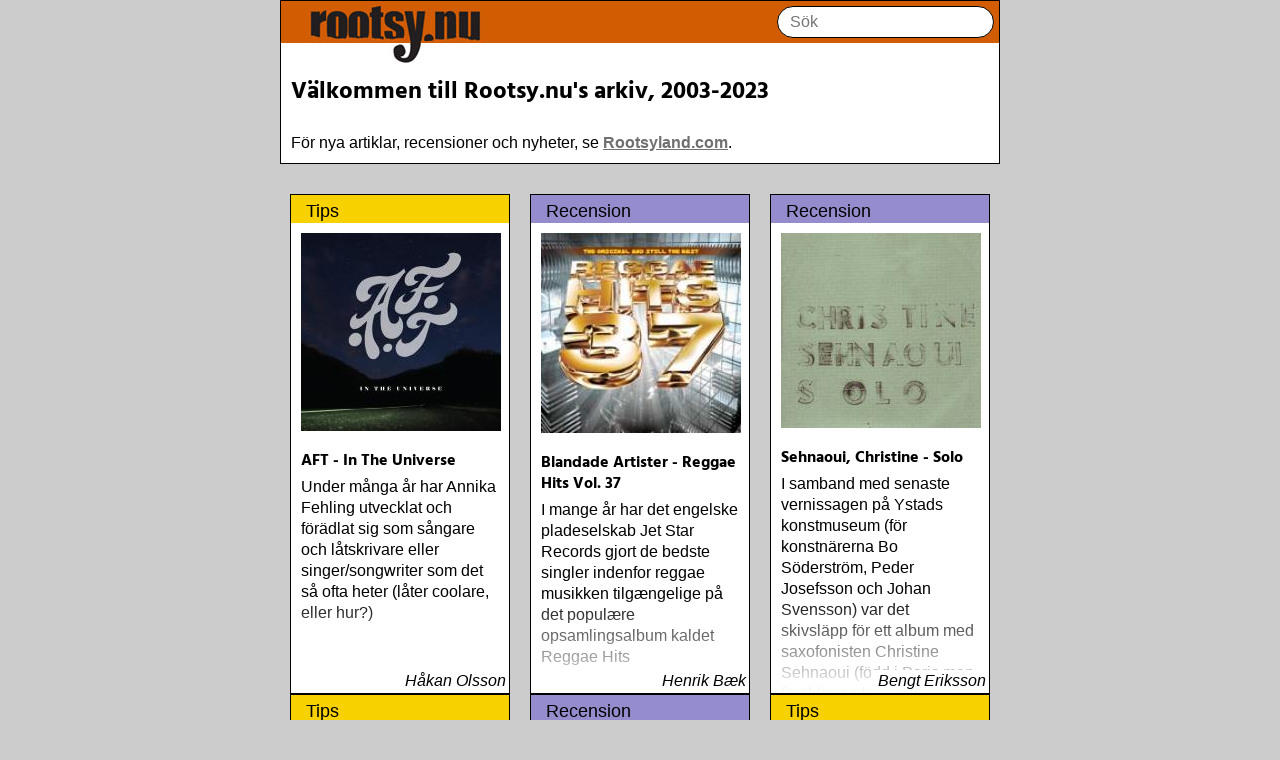

--- FILE ---
content_type: text/html; charset=utf-8
request_url: https://rootsy.nu/nyhet.php?id=2166
body_size: 15814
content:


  <html>
  <head>
  <title>Rootsy.nu</title>
  <meta name="viewport" content="width=device-width, initial-scale=1, viewport-fit=cover">
  <link rel="stylesheet" type="text/css" href="/static/style.css">
  </head>
  <body>
  <div class ="wrapper">
  <div class="border">
  <div class="header"><a href="/"><img src="/static/logo_upper.jpg" id="upper"><img src="/static/logo_downer.jpg" id="lower"></a>

  <form class = "search" method="get" action="/search/">
  <input type="text" placeholder="Sök" name="terms" autocomplete="off">
  </form>
  </div>
  
<article>
<h3>Välkommen till Rootsy.nu's arkiv, 2003-2023</h3>

För nya artiklar, recensioner och nyheter, se <a href="http://www.rootsyland.com">Rootsyland.com</a>.

<div>

</div>

</article>
</div>


<div id ="cl" class="contentList">



  <div class="contentListItem">
<a href="/content/0x2c46/AFTInTheUniverse" >
  <div class="cheader cheader-pitch">Tips </div>
  <img src="https://files.rootsy.nu/rpb/album/1950.jpg">
  <div class="innerItem">
  <h4>AFT - In The Universe</h4>
  <div class="leadin">
  Under många år har Annika Fehling utvecklat och förädlat sig som sångare och låtskrivare eller singer/songwriter som det så ofta heter (låter coolare, eller hur?)
  </div>
  <div class="fade-out">&nbsp;

  <div class="writtenBy"> Håkan Olsson </div>

  </div>
  </div>
  </a>
  </div>




  <div class="contentListItem">
<a href="/content/0xa42/BlandadeArtisterReggaeHitsVol37" >
  <div class="cheader cheader-review">Recension </div>
  <img src="https://files.rootsy.nu/rpb/review/817.jpg">
  <div class="innerItem">
  <h4>Blandade Artister - Reggae Hits Vol. 37</h4>
  <div class="leadin">
  I mange år har det engelske pladeselskab Jet Star Records gjort de bedste singler indenfor reggae musikken tilgængelige på det populære opsamlingsalbum kaldet Reggae Hits
  </div>
  <div class="fade-out">&nbsp;

  <div class="writtenBy"> Henrik Bæk </div>

  </div>
  </div>
  </a>
  </div>




  <div class="contentListItem">
<a href="/content/0x8ce/SehnaouiChristineSolo" >
  <div class="cheader cheader-review">Recension </div>
  <img src="https://files.rootsy.nu/rpb/review/682.jpg">
  <div class="innerItem">
  <h4>Sehnaoui, Christine - Solo</h4>
  <div class="leadin">
  I samband med senaste vernissagen på Ystads konstmuseum (för konstnärerna Bo Söderström, Peder Josefsson och Johan Svensson) var det skivsläpp för ett album med saxofonisten Christine Sehnaoui (född i Paris men föräldrarna kommer från Libanon)
  </div>
  <div class="fade-out">&nbsp;

  <div class="writtenBy"> Bengt Eriksson </div>

  </div>
  </div>
  </a>
  </div>




  <div class="contentListItem">
<a href="/content/0x2219/afUgglasPederNr4" >
  <div class="cheader cheader-pitch">Tips </div>
  <img src="https://files.rootsy.nu/rpb/album/1479.jpg">
  <div class="innerItem">
  <h4>af Ugglas, Peder - Nr 4</h4>
  <div class="leadin">
  Den makalöse gitarristen Peder af Ugglas inleder sitt nya album »No. 4« med ett stillsamt, vemodigt och vidunderligt vackert stycke...pianomusik. I »% Hansson &amp; Karlsson« svänger han loss på Hammond B3 orgel
  </div>
  <div class="fade-out">&nbsp;

  <div class="writtenBy"> Håkan Olsson </div>

  </div>
  </div>
  </a>
  </div>




  <div class="contentListItem">
<a href="/content/0x1271/KeatingAnnieWatertowerview" >
  <div class="cheader cheader-review">Recension </div>
  <img src="https://files.rootsy.nu/rpb/review/1587.jpg">
  <div class="innerItem">
  <h4>Keating, Annie - Water tower view</h4>
  <div class="leadin">
  Annie Keating rör sig mellan folk och country med sitt självmedvetna utspel och starka låtar. Hennes lyrik tolkar genomgående de mörkare sidorna av vad det innebär att vara människa i en precis, men också diskret understrykande metaforik
  </div>
  <div class="fade-out">&nbsp;

  <div class="writtenBy"> Magnus Eriksson </div>

  </div>
  </div>
  </a>
  </div>




  <div class="contentListItem">
<a href="/content/0x2b29/NQArbuckleTheFutureHappensAnyway" >
  <div class="cheader cheader-pitch">Tips </div>
  <img src="https://files.rootsy.nu/rpb/album/1668.jpg">
  <div class="innerItem">
  <h4>NQ Arbuckle - The Future Happens Anyway</h4>
  <div class="leadin">
  Det kanadensiska bandet med det originella namnet NQ Arbuckle är strålande representanter för genren country rock/prairie rock. Efter ett sex år långt uppehåll kommer nu äntligen bandets fjärde album
  </div>
  <div class="fade-out">&nbsp;

  <div class="writtenBy"> Håkan Olsson </div>

  </div>
  </div>
  </a>
  </div>




  <div class="contentListItem">
<a href="/content/0x2418/DrJohnRightPlaceRightTimeLiveAtTipitinasMardiGras1989" >
  <div class="cheader cheader-pitch">Tips </div>
  <img src="https://files.rootsy.nu/rpb/album/364.jpg">
  <div class="innerItem">
  <h4>Dr John - Right Place, Right Time: Live At Tipitina’s Mardi Gras 1989</h4>
  <div class="leadin">
  »Right Place, Right Time: Live At Tipitina’s Mardi Gras 1989« fångar Dr John i hans rätta element. Att uppleva honom med ett hett New Oreleans-band på klassiska Tipitina&#39;s under Mardi Gras är naturligvis en våt dröm för alla musikälskare
  </div>
  <div class="fade-out">&nbsp;

  <div class="writtenBy"> Håkan Olsson </div>

  </div>
  </div>
  </a>
  </div>




  <div class="contentListItem">
<a href="/content/0x498/BlandadeArtisterStrictlyTheBestVol33" >
  <div class="cheader cheader-review">Recension </div>
  <img src="https://files.rootsy.nu/rpb/review/333.jpg">
  <div class="innerItem">
  <h4>Blandade Artister - Strictly The Best Vol. 33</h4>
  <div class="leadin">
  Siden 1991 har VP Records udgivet opsamlingsalbummet »Strictly The Best« og 2005 er ingen undtagelse, idet selskabet netop har smidt Volume 33 og 34 på gaden
  </div>
  <div class="fade-out">&nbsp;

  <div class="writtenBy"> Henrik Bæk </div>

  </div>
  </div>
  </a>
  </div>




  <div class="contentListItem">
<a href="/content/0x2bbc/HenriksenPaulTimeToGrowWingsLP" >
  <div class="cheader cheader-pitch">Tips </div>
  <img src="https://files.rootsy.nu/rpb/album/1804.jpg">
  <div class="innerItem">
  <h4>Henriksen, Paul - Time To Grow Wings LP</h4>
  <div class="leadin">
  


—»Ride the bullet«

Sångerna som är med på Paul Henriksens debutalbum har vuxit fram över lång tid, tio år
  </div>
  <div class="fade-out">&nbsp;

  <div class="writtenBy"> Håkan Olsson </div>

  </div>
  </div>
  </a>
  </div>




  <div class="contentListItem">
<a href="/content/0x2770/FehlingAnnikaGoodForYouTheBestofAnnikaFehlinginternationaledition" >
  <div class="cheader cheader-pitch">Tips </div>
  <img src="https://files.rootsy.nu/rpb/album/882.jpg">
  <div class="innerItem">
  <h4>Fehling, Annika - Good For You: The Best of Annika Fehling (international edition)</h4>
  <div class="leadin">
  För två år sedan kom den första upplagan av samlingsplattan »Good For You: The Best of Annika Fehling«. Nu får den lämna plats för den andra upplagan som fokuserar helt engelskspråkigt material med tanke på det spirande internationella intresset för Annikas musik
  </div>
  <div class="fade-out">&nbsp;

  <div class="writtenBy"> Håkan Olsson </div>

  </div>
  </div>
  </a>
  </div>




  <div class="contentListItem">
<a href="/content/0x2d00/Bst2013" >
  <div class="cheader cheader-chart">Toplista </div>
  <img src="https://files.rootsy.nu/rpb/author/1.jpg">
  <div class="innerItem">
  <h4>Bäst 2013</h4>
  <div class="leadin">
  Mavis Staples 
One True Vine 
(Anti)

Richard Thompson 
Electric 
(Proper)

Jason Isbell 
Southeastern
(Thirty Tigers)

Danny and the Champions of the World 
Stay True 
(Loose)

Slow Fox 
Just Like the Birds
(Rootsy)

Steve Earle 
The Low Highway 
(New West)

Bob Dylan 
Another Self Portrait
(Columbia)

Halden Electric 
Women 
(Rootsy)

Rokia Traoré
Beautiful Africa  
(Nonesuch)

Sam Baker 
Say Grace  
(Sam Baker Music)

Guy Clark 
My Favorite Picture Of You  
(Dualtone)

Richard Lindgren 
Driftwood  
(Rootsy)

Chip Taylor 
Block Out The Sirens Of This Lonely World
(Trainwreck)

Nick Cave &amp; The Bad Seeds 
Push The Sky Away  
(Bad Seed)

Andi Almqvist 
Warsaw Holiday
(Rootsy)

Townes Van Zandt 
Sunshine Boy: The Unheard Studio Sessions &amp; Demos 1971-1972 
(Omnivore)

Naturligtvis borde alla årets Rootsy-plattor vara med på listan, men jag har istället valt att bara lista de plattor jag lyssnat på väsentligt mycket mer än vad tjänsten kräver
  </div>
  <div class="fade-out">&nbsp;

  <div class="writtenBy"> Håkan Olsson </div>

  </div>
  </div>
  </a>
  </div>




  <div class="contentListItem">
<a href="/content/0xb26/RasitesSexViolenceDrugs" >
  <div class="cheader cheader-review">Recension </div>
  <img src="https://files.rootsy.nu/rpb/review/891.jpg">
  <div class="innerItem">
  <h4>Rasites - Sex Violence &amp; Drugs</h4>
  <div class="leadin">
  Med et album, hvis titel ligeså godt kunne være taget fra et punk eller rock band bryder det engelske reggaeband Ras Ites knap syv års studie pause siden det lovende debutalbum  fra 2001
  </div>
  <div class="fade-out">&nbsp;

  <div class="writtenBy"> Henrik Bæk </div>

  </div>
  </div>
  </a>
  </div>




  <div class="contentListItem">
<a href="/content/0x21df/JasonRingenbergdirektfrnhnshuset" >
  <div class="cheader cheader-article">Artikel </div>
  <img src="https://files.rootsy.nu/rpb/article/371.jpg">
  <div class="innerItem">
  <h4>Jason Ringenberg direkt från hönshuset</h4>
  <div class="leadin">
  Jason Ringenberg, sångaren och låtskrivaren från legendariska Jason and the Scorchers, gav nyligen ut sitt femte soloalbum. Rootsy-redaktören Håkan Olsson fick en pratstund på zoom med Jason, utanför hönshuset hemma på gården i Bon Aqua, Tennessee.
  </div>
  <div class="fade-out">&nbsp;

  <div class="writtenBy"> Håkan Olsson </div>

  </div>
  </div>
  </a>
  </div>




  <div class="contentListItem">
<a href="/content/0x6ec/BlandadeArtisterTheBiggestReggaeOneDropAnthems2006" >
  <div class="cheader cheader-review">Recension </div>
  <img src="https://files.rootsy.nu/rpb/review/525.jpg">
  <div class="innerItem">
  <h4>Blandade Artister - The Biggest Reggae One-Drop Anthems 2006</h4>
  <div class="leadin">
  Sidste år udsendte det engelske pladeselskab Greensleeves Records dobbelt albummet »The Biggest Reggae One-Drop Anthems 2005«, der som titlen indikerer er et opsamlingsalbum med de bedste numre indenfor den populære reggaestil kaldet one-drop
  </div>
  <div class="fade-out">&nbsp;

  <div class="writtenBy"> Henrik Bæk </div>

  </div>
  </div>
  </a>
  </div>




  <div class="contentListItem">
<a href="/content/0x2a72/GillamTomGoodForYou" >
  <div class="cheader cheader-pitch">Tips </div>
  <img src="https://files.rootsy.nu/rpb/album/1533.jpg">
  <div class="innerItem">
  <h4>Gillam, Tom - Good For You</h4>
  <div class="leadin">
  På sitt nionde album, »Good For You«, återvänder Tom Gillam till det rockiga soundet dominerat av vinande slidegitarr som präglade hand hyllade plattor »Never look Back« och »Had Enough?«. Härlig jordig feelgood-rock med ett starkt låtskrivande i botten
  </div>
  <div class="fade-out">&nbsp;

  <div class="writtenBy"> Håkan Olsson </div>

  </div>
  </div>
  </a>
  </div>




  <div class="contentListItem">
<a href="/content/0x2ade/LindgrenRichardDriftwoodThe309Sessions" >
  <div class="cheader cheader-pitch">Tips </div>
  <img src="https://files.rootsy.nu/rpb/album/1625.jpg">
  <div class="innerItem">
  <h4>Lindgren, Richard - Driftwood (The 309 Sessions)</h4>
  <div class="leadin">
  2012 fick Richard Lindgren Live at Heart och Örebro Kommuns låtskrivarestipenium. Priset var en vecka med helpension på Stora Hotellet och några dagar i studio. »Driftwood (the 309 Sessions)« är resultatet av Örebrovistelsen
  </div>
  <div class="fade-out">&nbsp;

  <div class="writtenBy"> Håkan Olsson </div>

  </div>
  </div>
  </a>
  </div>




  <div class="contentListItem">
<a href="/content/0x2431/CreagerRogerHavingFunAllWrong" >
  <div class="cheader cheader-pitch">Tips </div>
  <img src="https://files.rootsy.nu/rpb/album/379.jpg">
  <div class="innerItem">
  <h4>Creager, Roger - Having Fun All Wrong</h4>
  <div class="leadin">
  Following the path worn by the boots of Robert Earl Keen and Pat Green, Roger Creager is the next emerging singer songwriter to come out of the explosive Texas music scene. Armed with a rabid fanbase, Roger is set to take his brand of Lone Star country beyond the confines of the Texas border.
  </div>
  <div class="fade-out">&nbsp;

  <div class="writtenBy"> Håkan Olsson </div>

  </div>
  </div>
  </a>
  </div>




  <div class="contentListItem">
<a href="/content/0x154c/SplendorTheDelphianPalace" >
  <div class="cheader cheader-review">Recension </div>
  <img src="https://files.rootsy.nu/rpb/review/1866.jpg">
  <div class="innerItem">
  <h4>Splendor, The - Delphian Palace</h4>
  <div class="leadin">
  The Splendors skiva »Sound of Splendor«, utgiven 2008, tog form i den egensinniga syntesen av spontana infall och kollektiv självklarhet, som om det gemensamma organiskt växte fram ur det individuella. Så skapade gruppen musik som var både omedelbart tillgänglig och radikal i sin formsträvan
  </div>
  <div class="fade-out">&nbsp;

  <div class="writtenBy"> Magnus Eriksson </div>

  </div>
  </div>
  </a>
  </div>




  <div class="contentListItem">
<a href="/content/0x2740/BeardChrisLiveWire" >
  <div class="cheader cheader-pitch">Tips </div>
  <img src="https://files.rootsy.nu/rpb/album/857.jpg">
  <div class="innerItem">
  <h4>Beard, Chris - Live Wire</h4>
  <div class="leadin">
   Chris Beard&#39;s new CD, »Live Wire«, is a compilation of two »live« performances in Grand Rapids, MI and Chicago, IL which contains new songs and bonus studio tracks. This disc exhibits, without doubt, Chris&#39; extraordinary talent as a musician and his fantastic stage presence.
  </div>
  <div class="fade-out">&nbsp;

  <div class="writtenBy"> Håkan Olsson </div>

  </div>
  </div>
  </a>
  </div>




  <div class="contentListItem">
<a href="/content/0xa36/BlandadeArtister83Riddim" >
  <div class="cheader cheader-review">Recension </div>
  <img src="https://files.rootsy.nu/rpb/review/812.jpg">
  <div class="innerItem">
  <h4>Blandade Artister - 83 Riddim</h4>
  <div class="leadin">
  Den koncertaktuelle reggaesanger Freddie McGregor har i den grad formået at viderebringe reggaearven til sine sønner, der med stor succes både er kendt som producere og sangere
  </div>
  <div class="fade-out">&nbsp;

  <div class="writtenBy"> Henrik Bæk </div>

  </div>
  </div>
  </a>
  </div>


  </div>
  <div id="more">
    <div class ="extender"></div>
    Laddar mer
  </div>

  <script>
    async function loadMore() {
      const res = await fetch("/api/content/extra")
      const items = await res.json()
      const $cl = document.getElementById("cl")
      const $co = $cl.querySelector(".contentListItem")
      for (const i of items) {
        const $c = $co.cloneNode(true)
        $c.querySelector("h4").innerHTML = i.name
        $c.querySelector("a").href = i.url
        $c.querySelector("img").src = i.pic
        $c.querySelector(".leadin").innerHTML = i.lead_in_text
        $c.querySelector(".writtenBy").innerHTML = i.written_by

        $header = $c.querySelector(".cheader")
        $header.classList.value= ""
        $header.innerHTML = i.type_text
        $header.classList.add("cheader-" + i.type)
        $header.classList.add("cheader")
        $cl.append($c)
      }
    }

    const obs = new IntersectionObserver(entries => {
      if (entries[0].isIntersecting) {
        loadMore()
      }
    })
    obs.observe(document.getElementById("more"))
  </script>



  </wrapper>
  </body>
  </html>
  
